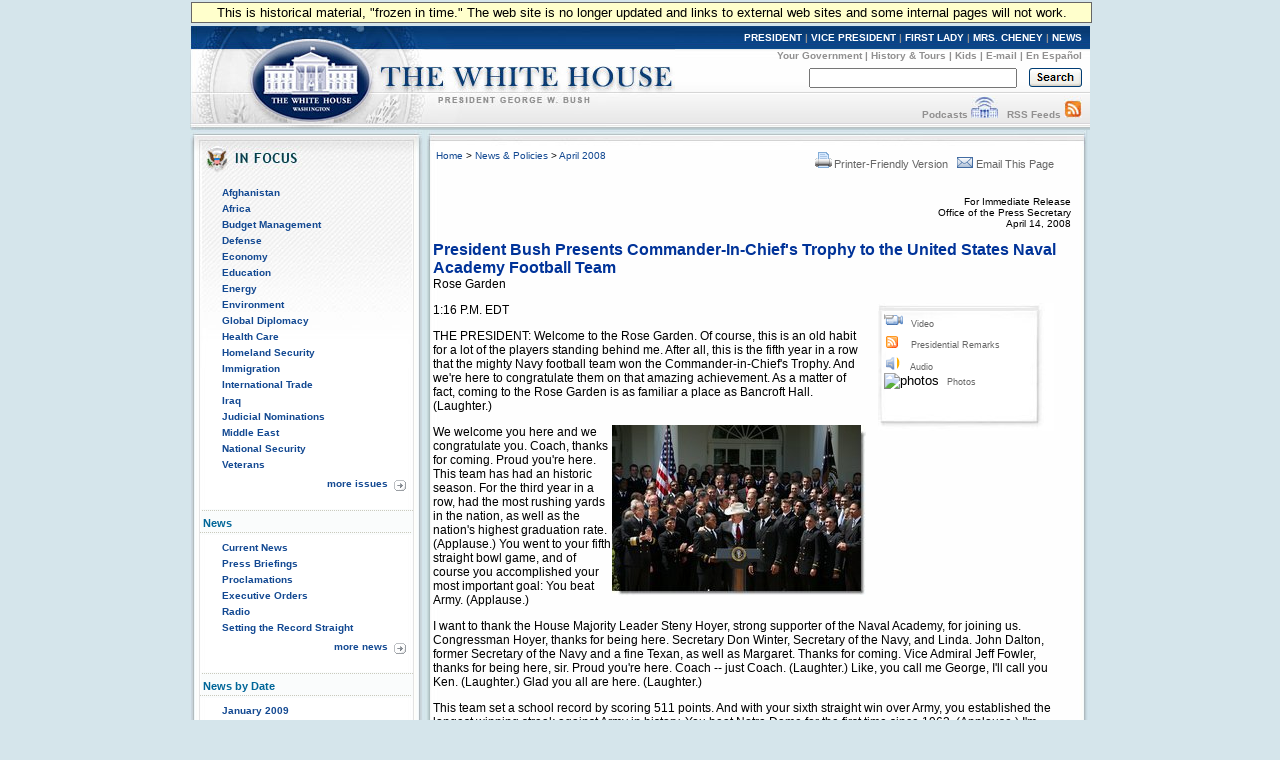

--- FILE ---
content_type: text/html; charset=UTF-8
request_url: https://georgewbush-whitehouse.archives.gov/news/releases/2008/04/20080414-2.html
body_size: 6848
content:
<!DOCTYPE html PUBLIC "-//W3C//DTD XHTML 1.0 Transitional//EN" "http://www.w3.org/TR/xhtml1/DTD/xhtml1-transitional.dtd">
<html xmlns="http://www.w3.org/1999/xhtml" xml:lang="en" lang="en">
	<head>
  		<title>President Bush Presents Commander-In-Chief's Trophy to the United States Naval Academy Football Team</title>
  		
<meta name="date"                 content="2008-04-14"/>
<meta name="description"          content="President Bush on Monday said, &quot;I welcome you as stars on the football field, and I welcome you as soon-to-be sailors and Marines who have a major responsibility to protect the United States from harm and spread the great blessings of liberty so we can have peace. I cannot wait to be able to say to you someday, 'I'm proud to be your Commander-in-Chief.' And so I welcome you to the Rose Garden. I congratulate you on being fine football players. More importantly, I congratulate you on being patriotic Americans.&quot;"/>
<meta name="document.type"        content="President, Remarks"/>
<meta name="subject"              content="Defense"/>
<meta name="WT.cg_n"              content="News Policies"/>
<meta name="WT.cg_s"              content="April 2008"/>

		<link rel="home" title="Home" href="/index.html" />
  		<style type="text/css" media="screen">
   @import "/css/infocus-main-nd.css";
</style>
<link rel="stylesheet" type="text/css" media="print" href="/css/print.css" />

<link rel="stylesheet" type="text/css" title="main" href="/css/news-pages.css" />
<link rel="home" title="Home" href="/index.html" />

<script src="/js/general.js" type="text/javascript"></script>

<!-- Google Tag Manager -->
<script>(function(w,d,s,l,i){w[l]=w[l]||[];w[l].push({'gtm.start':
new Date().getTime(),event:'gtm.js'});var f=d.getElementsByTagName(s)[0],
j=d.createElement(s),dl=l!='dataLayer'?'&l='+l:'';j.async=true;j.src=
'https://www.googletagmanager.com/gtm.js?id='+i+dl;f.parentNode.insertBefore(j,f);
})(window,document,'script','dataLayer','GTM-WLMC86');</script>
<!-- End Google Tag Manager -->

	</head>
	<body onload="javascript: showCurYear();"><!-- Google Tag Manager (noscript) --><noscript><iframe alt="Google Tag Manager" src="https://www.googletagmanager.com/ns.html?id=GTM-WLMC86"height="0" width="0" style="display:none;visibility:hidden" title="Google Tag Manager"></iframe></noscript><!-- End Google Tag Manager (noscript) -->

	<!-- BEGIN BANNER -->
<div id="whcontainer">
<div id="menufloat">This is historical material, "frozen in time."  The web site is no longer updated and links to external web sites and some internal pages will not work.</div>
<div id="hidden"><img src="/imgs/print_banner.png" alt="print-only banner" /></div>


<div id="whheader" title="The White House">
<a href="/index.html"><img src="/imgs/wh_banner.jpg" alt="The White House" border="0" align="left" class="noprint" /></a>

<!-- BEGIN SKIPLINK -->
<a href="#whitebox" id="main" style="position: absolute; top: 2.5em; left: -1000em; width: 20em;" class="noprint">Skip Main Navigation</a>
<!-- END SKIPLINK -->

<div align="right" id="banner-nav"><a href="/president/" title="President">PRESIDENT</a> | <a href="/vicepresident/" title="Vice President">VICE PRESIDENT</a> | <a href="/firstlady/" title="First Lady">FIRST LADY</a> | <a href="/mrscheney/" title="Mrs. Cheney">MRS. CHENEY</a> | <a href="/news/" title="News">NEWS</a></div>

<div align="right" id="banner-subnav"><a href="/government/" title="Your Government">Your Government</a> | <a href="/history/life/" title="History &amp; Tours">History &amp; Tours</a> | <a href="/kids/" title="Kids">Kids</a> | <a href="/email/" title="E-mail">E-mail</a> | <a href="/espanol/index.es.html" title="En Espa&ntilde;ol">En Espa&ntilde;ol</a></div>

<div id="search_area">
<form accept-charset="UTF-8" action="https://search.archives.gov/search/docs" id="search_form" method="get" name="search">
<input id="affiliate" name="affiliate" type="hidden" value="national-archives" />
<input name="query" class="searchfield" maxlength="500" tabindex="1" title="Enter search terms here" /> &nbsp;&nbsp;
<!-- <input type="hidden" name="sitelimit" id="sitelimit" value="georgewbush-whitehouse.archives.gov" /> -->
<input type="hidden" name="dc" id="dc" value="3560" />
<input name="submit" type="image" src="/imgs/searchbutton.gif" alt="Search" tabindex="2" class="noprint" title="Submit" />
</form>
</div>

<div align="right" id="banner-subnav2">
<a href="/podcasts/" title="Podcasts">Podcasts</a> <a href="/podcasts/" title="Podcasts"><img src="/imgs/pod3.jpg" alt="Podcasts" width="27" height="22" border="0" /></a> &nbsp;&nbsp;<a href="/rss/" title="RSS Feeds">RSS Feeds</a> <a href="/rss/" title="RSS Feeds"><img src="/imgs/rss3.jpg" alt="RSS Feeds" width="18" height="22" border="0" /></a></div>
</div>
<!-- END BANNER -->  
<div id="containerbg">
<!-- BEGIN LEFT COLUMN -->

<div id="leftcol">
	<!-- * * * * BEGIN ISSUES * * * * * -->
<img src="/imgs/infocus_top2.jpg" alt="In Focus" width="234" height="50" /><br clear="left" />

<div id="leftbox">
<ul>
       <li><a href="/infocus/afghanistan/">Afghanistan</a></li>
	<li><a href="/infocus/africa/">Africa</a></li>
	<li><a href="/infocus/budget/">Budget Management</a></li>
	<li><a href="/infocus/defense/">Defense</a></li>
	<li><a href="/infocus/economy/">Economy</a></li>
	<li><a href="/infocus/education/">Education</a></li>
	<li><a href="/infocus/energy/">Energy</a></li>
	<li><a href="/infocus/environment/">Environment</a></li>
	<li><a href="/infocus/globaldiplomacy/">Global Diplomacy</a></li>
	<li><a href="/infocus/healthcare/">Health Care</a></li>
	<li><a href="/infocus/homeland/">Homeland Security</a></li>
	<li><a href="/infocus/immigration/">Immigration</a></li> 
	<li><a href="/infocus/internationaltrade/">International Trade</a></li>
	<li><a href="/infocus/iraq/">Iraq</a></li>
       <li><a href="/infocus/judicialnominees/">Judicial Nominations</a></li>
       <li><a href="/infocus/mideast/">Middle East</a></li>
	<li><a href="/infocus/nationalsecurity/">National Security</a></li>
	<li><a href="/infocus/veterans/">Veterans</a></li>
</ul>


<span style="display:block; position:relative; float:right; top:4px; right:4px; margin-top:8px;">
<a href="/infocus/"><img src="/imgs/arrow.gif" alt="More Issues" width="12" height="11" /></a>
</span>
<span style="display:block; position:relative; float:right; top:2px; right:10px; margin-top:8px;">
<a href="/infocus/">more issues</a>
</span>
<br clear="all" /><br clear="all" /></div>


<!-- BEGIN NEWS -->
<div class="divider-nd">News</div>

<div class="leftboxb">
<ul>
	<li><a href="/news/">Current News</a></li>
	<li><a href="/news/briefings/">Press Briefings</a></li>
	<li><a href="/news/proclamations/">Proclamations</a></li>
	<li><a href="/news/orders/">Executive Orders</a></li>
	<li><a href="/radio/">Radio</a></li>
	<li><a href="/news/setting-record-straight/">Setting the Record Straight</a></li>
</ul>
<span style="display:block; position:relative; float:right; top:4px; right:4px; margin-top:8px;">
<a href="/news/"><img src="/imgs/arrow.gif" alt="More News" width="12" height="11" /></a>
</span>
<span style="display:block; position:relative; float:right; top:2px; right:10px; margin-top:8px;">
<a href="/news/">more news</a>
</span>
<br clear="all" />
<br clear="all" />
</div>



<!-- BEGIN NEWS BY DATE -->

<div class="divider-nd">News by Date</div>

<div class="leftboxb">
<script src="/js/news_menu.js" type="text/javascript">
</script>
<noscript>
<ul>
        <li><a href="/news/releases/2009/01/">January 2009</a></li>

        <li><a href="/news/releases/2008/12/">December 2008</a></li>
        <li><a href="/news/releases/2008/11/">November 2008</a></li>
        <li><a href="/news/releases/2008/10/">October 2008</a></li>
        <li><a href="/news/releases/2008/09/">September 2008</a></li>
        <li><a href="/news/releases/2008/08/">August 2008</a></li>
        <li><a href="/news/releases/2008/07/">July 2008</a></li>
        <li><a href="/news/releases/2008/06/">June 2008</a></li>
        <li><a href="/news/releases/2008/05/">May 2008</a></li>
        <li><a href="/news/releases/2008/04/">April 2008</a></li>
        <li><a href="/news/releases/2008/03/">March 2008</a></li>
        <li><a href="/news/releases/2008/02/">February 2008</a></li>
        <li><a href="/news/releases/2008/01/">January 2008</a></li>

        <li><a href="/news/releases/2007/12/">December 2007</a></li>
        <li><a href="/news/releases/2007/11/">November 2007</a></li>
        <li><a href="/news/releases/2007/10/">October 2007</a></li>
        <li><a href="/news/releases/2007/09/">September 2007</a></li>
        <li><a href="/news/releases/2007/08/">August 2007</a></li>
        <li><a href="/news/releases/2007/07/">July 2007</a></li>
	<li><a href="/news/releases/2007/06/">June 2007</a></li>
	<li><a href="/news/releases/2007/05/">May 2007</a></li>
	<li><a href="/news/releases/2007/04/">April 2007</a></li>
	<li><a href="/news/releases/2007/03/">March 2007</a></li>
	<li><a href="/news/releases/2007/02/">February 2007</a></li>
	<li><a href="/news/releases/2007/01/">January 2007</a></li>

	<li><a href="/news/releases/2006/12/">December 2006</a></li>
	<li><a href="/news/releases/2006/11/">November 2006</a></li>
	<li><a href="/news/releases/2006/10/">October 2006</a></li>
	<li><a href="/news/releases/2006/09/">September 2006</a></li>
	<li><a href="/news/releases/2006/08/">August 2006</a></li>
	<li><a href="/news/releases/2006/07/">July 2006</a></li>
	<li><a href="/news/releases/2006/06/">June 2006</a></li>
	<li><a href="/news/releases/2006/05/">May 2006</a></li>
	<li><a href="/news/releases/2006/04/">April 2006</a></li>
	<li><a href="/news/releases/2006/03/">March 2006</a></li>
	<li><a href="/news/releases/2006/02/">February 2006</a></li>
	<li><a href="/news/releases/2006/01/">January 2006</a></li>

	<li><a href="/news/releases/2005/12/">December 2005</a></li>
	<li><a href="/news/releases/2005/11/">November 2005</a></li>
	<li><a href="/news/releases/2005/10/">October 2005</a></li>
	<li><a href="/news/releases/2005/09/">September 2005</a></li>
	<li><a href="/news/releases/2005/08/">August 2005</a></li>
	<li><a href="/news/releases/2005/07/">July 2005</a></li>
	<li><a href="/news/releases/2005/06/">June 2005</a></li>
	<li><a href="/news/releases/2005/05/">May 2005</a></li>
	<li><a href="/news/releases/2005/04/">April 2005</a></li>
	<li><a href="/news/releases/2005/03/">March 2005</a></li>
	<li><a href="/news/releases/2005/02/">February 2005</a></li>
	<li><a href="/news/releases/2005/01/">January 2005</a></li>

	<li><a href="/news/releases/2004/12/">December 2004</a></li>
	<li><a href="/news/releases/2004/11/">November 2004</a></li>
	<li><a href="/news/releases/2004/10/">October 2004</a></li>
	<li><a href="/news/releases/2004/09/">September 2004</a></li>
	<li><a href="/news/releases/2004/08/">August 2004</a></li>
	<li><a href="/news/releases/2004/07/">July 2004</a></li>
	<li><a href="/news/releases/2004/06/">June 2004</a></li>
	<li><a href="/news/releases/2004/05/">May 2004</a></li>
	<li><a href="/news/releases/2004/04/">April 2004</a></li>
	<li><a href="/news/releases/2004/03/">March 2004</a></li>
	<li><a href="/news/releases/2004/02/">February 2004</a></li>
	<li><a href="/news/releases/2004/01/">January 2004</a></li>

	<li><a href="/news/releases/2003/12/">December 2003</a></li>
	<li><a href="/news/releases/2003/11/">November 2003</a></li>
	<li><a href="/news/releases/2003/10/">October 2003</a></li>
	<li><a href="/news/releases/2003/09/">September 2003</a></li>
	<li><a href="/news/releases/2003/08/">August 2003</a></li>
	<li><a href="/news/releases/2003/07/">July 2003</a></li>
	<li><a href="/news/releases/2003/06/">June 2003</a></li>
	<li><a href="/news/releases/2003/05/">May 2003</a></li>
	<li><a href="/news/releases/2003/04/">April 2003</a></li>
	<li><a href="/news/releases/2003/03/">March 2003</a></li>
	<li><a href="/news/releases/2003/02/">February 2003</a></li>
	<li><a href="/news/releases/2003/01/">January 2003</a></li>

	<li><a href="/news/releases/2002/12/">December 2002</a></li>
	<li><a href="/news/releases/2002/11/">November 2002</a></li>
	<li><a href="/news/releases/2002/10/">October 2002</a></li>
	<li><a href="/news/releases/2002/09/">September 2002</a></li>
	<li><a href="/news/releases/2002/08/">August 2002</a></li>
	<li><a href="/news/releases/2002/07/">July 2002</a></li>
	<li><a href="/news/releases/2002/06/">June 2002</a></li>
	<li><a href="/news/releases/2002/05/">May 2002</a></li>
	<li><a href="/news/releases/2002/04/">April 2002</a></li>
	<li><a href="/news/releases/2002/03/">March 2002</a></li>
	<li><a href="/news/releases/2002/02/">February 2002</a></li>
	<li><a href="/news/releases/2002/01/">January 2002</a></li>

	<li><a href="/news/releases/2001/12/">December 2001</a></li>
	<li><a href="/news/releases/2001/11/">November 2001</a></li>
	<li><a href="/news/releases/2001/10/">October 2001</a></li>
	<li><a href="/news/releases/2001/09/">September 2001</a></li>
	<li><a href="/news/releases/2001/08/">August 2001</a></li>
	<li><a href="/news/releases/2001/07/">July 2001</a></li>
	<li><a href="/news/releases/2001/06/">June 2001</a></li>
	<li><a href="/news/releases/2001/05/">May 2001</a></li>
	<li><a href="/news/releases/2001/04/">April 2001</a></li>
	<li><a href="/news/releases/2001/03/">March 2001</a></li>
	<li><a href="/news/releases/2001/02/">February 2001</a></li>
	<li><a href="/news/releases/2001/01/">January 2001</a></li>
</ul>
</noscript>

<br clear="all" /></div>


<!-- BEGIN APPOINTMENTS -->
<div class="divider-nd">Appointments</div>

<div class="leftboxb">
<ul>
	<li><a href="/news/nominations/">Nominations</a></li>
	
</ul>
<br clear="all" /></div>



<!-- BEGIN FEDERAL FACTS -->
<div class="divider-nd">Federal Facts</div>

<div class="leftboxb">
<ul>
	<li><a href="/news/fsbr.html">Federal Statistics</a></li>
</ul>
<br clear="all" /></div>

<!-- BEGIN WEST WING -->	
<div class="divider-nd">West Wing</div>

<div class="leftboxb">
<ul>
	<li><a href="/news/west-wing.html">History</a></li>
</ul>
</div>
<br clear="left" />


</div>

<!-- * * * * * MAIN CONTENT * * * * * -->
<div id="whitebox_top"></div>
<div id="whitebox">
<div id="news_container">

<!-- BEGIN -->

						<table border="0" cellspacing="0" cellpadding="0" width="621" summary="Breadcrumbs, Print">
							<tr valign="top">
								<td align="left" width="310">
									<font face="Arial, Helvetica, Sans-Serif" size="1">
&nbsp;<a href="/index.html">Home</a> &gt;
<a href="/news/">News &amp; Policies</a> &gt;
<a href="/news/releases/2008/04/">April 2008</a>
</font>
<br/>

								</td>
								<td align="right" width="311">
								<div id="print-email"> <!-- <table cellpadding="2" cellspacing="0" border="0"> -->
		     <a href="/news/releases/2008/04/print/20080414-2.html"><img src="/imgs/release_tools_icons_print.gif" width="19" height="18" border="0" alt="Printer-Friendly Version"/>Printer-Friendly Version</a>
 &nbsp; 
                       <a href="#" onclick="javascript:popup('/mailthispage.html','300','130');">
<img src="/imgs/release_tools_icons_email.gif" width="19" height="18" border="0" alt="Email this page"/>Email This Page</a>
                     </div>
								</td>
							</tr>
						</table><br />
						
<!-- BEGIN -->


<p align="right"><font size="1">
For Immediate Release<br/>
Office of the Press Secretary<br/>
April 14, 2008
</font>

<p>
<font face="Arial, Helvetica, sans-serif" color="#003399" size="3"><b>
President Bush Presents Commander-In-Chief's Trophy to the United States Naval Academy Football Team
</b></font>
<br/>
Rose Garden


<p> <table align="right" border="0" cellpadding="0" cellspacing="0" width="205">
  <tbody><tr><td>
<div id="release-tools">
<div id="release-tools-top"></div>
<div id="release-tools-content">
         <img src="/imgs/release_tools_icons_video.gif" alt="Play Video" width="19" height="16">&nbsp;
<script type="text/javascript" language="javascript">
<!--
      //document.write(lt+"a href=\"javascript:void(0)\" title=\"Click to Play Video\" onClick=\"javascript:popup('/news/releases/2008/04/20080414-2.wm.v.html','394','292')\" onMouseOut=\"window.status=' ';return true\" onMouseOver=\"window.status='Click to Play Video';return true\" "+gt+"Video (Windows)"+lt+"/a"+gt+"");
//-->
</script>
<!--<noscript>--><a href="/video/2008/04/20080414-2.v.wmv">Video</a><!--</noscript>-->

         <br/><img src="/imgs/release_tools_icons_rss.gif" alt="RSS Feed" width="19" height="18">&nbsp;&nbsp;<a href="/rss/speeches.xml">Presidential Remarks</a>

         <br> 
         <img src="/imgs/release_tools_icons_podcast.gif" alt="Play Audio" width="18" height="19"/>&nbsp;&nbsp;<a href="/news/releases/2008/04/20080414-2.pod.a.mp3">Audio</a> 
<br/><img src="/images/camera.gif" alt="photos" width="19" height="18"/>&nbsp;&nbsp;<a href="/news/releases/2008/04/images/20080414-2_p041408jb-0118jpg-515h.html">Photos</a> <br/>
</div>
  <div id="release-tools-bot"></div>
</div> </td></tr></tbody>
</table>


<p>




<p>
1:16 P.M. EDT

<p>
THE PRESIDENT:	Welcome to the Rose Garden.  Of course, this is an old
habit for a lot of the players standing behind me.  After all, this is the
fifth year in a row that the mighty Navy football team won the
Commander-in-Chief's Trophy.  And we're here to congratulate them on that
amazing achievement.  As a matter of fact, coming to the Rose Garden is as
familiar a place as Bancroft Hall.  (Laughter.)

<p><a href="/news/releases/2008/04/images/20080414-2_p041408jb-0118jpg-515h.html"><img src="/news/releases/2008/04/images/20080414-2_p041408jb-0118jpg-250h.jpg" alt="President George W. Bush joins the United States Naval Academy Football Team Monday, April 14, 2008, following the presentation of the Commander-in-Chief's Trophy to the The Naval Academy Midshipmen in the Rose Garden of the White House. White House photo by Joyce N. Boghosian" border="0" align="right"  width="254" height="171"/></a>
We welcome you here and we congratulate you.  Coach, thanks for coming. 
Proud you're here.  This team has had an historic season.  For the third
year in a row, had the most rushing yards in the nation, as well as the
nation's highest graduation rate.  (Applause.)	You went to your fifth
straight bowl game, and of course you accomplished your most important
goal:  You beat Army.  (Applause.)

<p>
I want to thank the House Majority Leader Steny Hoyer, strong supporter of
the Naval Academy, for joining us.  Congressman Hoyer, thanks for being
here.  Secretary Don Winter, Secretary of the Navy, and Linda.	John
Dalton, former Secretary of the Navy and a fine Texan, as well as Margaret.
 Thanks for coming.  Vice Admiral Jeff Fowler, thanks for being here, sir. 
Proud you're here.  Coach -- just Coach.  (Laughter.)  Like, you call me
George, I'll call you Ken.  (Laughter.)  Glad you all are here. 
(Laughter.)

<p>
This team set a school record by scoring 511 points.  And with your sixth
straight win over Army, you established the longest winning streak against
Army in history.  You beat Notre Dame for the first time since 1963. 
(Applause.)  I'm probably not going to spend much time talking to the Pope
about it.  (Laughter.)

<p>
You had an interesting game in the great state of Texas against North
Texas, when you won 74 to 62 -- 136 combined points were the most scored in
a regulation game in the history of NCAA's top division.  You earned an
invitation to play in the Poinsettia Bowl -- forget the score.	(Laughter.)
 But you made an exciting finish.  In other words, you brought great credit
to a fabulous place of higher institute -- of learning.  And I want to
thank your head coach and welcome him.	He's been a big part of the success
over the past six years, and no doubt in my mind -- more importantly no
doubt in the superintendent's mind -- that he's going to be a fabulous head
coach for years to come.  Congratulations.  (Applause.)

<p>
I've been reading about some of the standout performers on the team,
starting with slot back Reggie Campbell, team captain.	On offense, he
holds -- he owns eight school records.	He was the MVP of the Army-Navy
game.  Linebacker Irv Spencer, team captain on defense.  He led the team
with 95 tackles.  Adam Ballard -- Texan.  (Laughter.)  Lewisville, Texas. 
He came back from a broken leg in 2006 to score Navy's first touchdown of
the season; he's a bruiser.  Cornerback Ketric Buffin, Rowlett, Texas.	You
think I only talk about Texas, don't you?  (Laughter.)	Had an interception
in each of the first four games.  He's the first player in school history
to accomplish that feat.  Zerbin Singleton.  Now there's an inspirational
story for all.	He faced great challenges growing up, he overcame injuries
from a car accident to make it to the Naval Academy, and during the season
he received the Disney Wide World of Sports Spirit Award as college
football's most inspirational figure.  He's the brigade commander of all
4,200 midshipmen at the Naval Academy.	He'll soon begin flight training as
a Marine aviator.

<p><a href="/news/releases/2008/04/images/20080414-2_p041408nr-0101jpg-515h.html"><img src="/news/releases/2008/04/images/20080414-2_p041408nr-0101jpg-250h.jpg" alt="President George W. Bush is presented a cowboy hat and a Commander-in-Chief Trophy ring by Co-Captains Reggie Campbell, left, and Irv Spencer Monday, April 14, 2008, during the presentation of the Commander-in-Chief's Trophy to the United States Naval Academy Football Team in the Rose Garden at the White House. White House photo by Noah Rabinowitz" border="0" align="right"  width="254" height="171"/></a>
Proud to welcome all the individual stars here.  But no question this team
played well because you played as a unit.  I want to thank every football
player for agreeing to put on the uniform of the finest military ever.	You
signed up after 9/11.  You knew the stakes involved in the war against
extremists and radicals.  You knew that your country depended on you.  And
you didn't hesitate to wear the uniform.

<p>
I welcome you as stars on the football field, and I welcome you as
soon-to-be sailors and Marines who have a major responsibility to protect
the United States from harm and spread the great blessings of liberty so we
can have peace.

<p>
I cannot wait to be able to say to you someday, I'm proud to be your
Commander-in-Chief.  And so I welcome you to the Rose Garden.  I
congratulate you on being fine football players.  More importantly, I
congratulate you on being patriotic Americans.	May God bless you. 
(Applause.)

<p>
END	      1:22 P.M. EDT

<p>


<!-- END -->

						<div id="print-email"> <!-- <table cellpadding="2" cellspacing="0" border="0"> -->
		     <a href="/news/releases/2008/04/print/20080414-2.html"><img src="/imgs/release_tools_icons_print.gif" width="19" height="18" border="0" alt="Printer-Friendly Version"/>Printer-Friendly Version</a>
 &nbsp; 
                       <a href="#" onclick="javascript:popup('/mailthispage.html','300','130');">
<img src="/imgs/release_tools_icons_email.gif" width="19" height="18" border="0" alt="Email this page"/>Email This Page</a>
                     </div>
	</div><!-- news_container -->
</div>
<!-- whitebox -->

<div id="footer"><img src="/imgs/2colbg_bot.jpg" alt="decoration" height="25px" width="900px" align="top" /><br clear="left" /></div>

</div>

<!-- END -->

<div id="footer_links">
	<a href="/president/">President</a> |
	<a href="/vicepresident/">Vice President</a> | 
	<a href="/firstlady/">First Lady</a> | 
	<a href="/mrscheney/">Mrs. Cheney</a> | 
	<a href="/news/">News &amp; Policies</a><br />
	<a href="/history/">History &amp; Tours</a> |
	<a href="/kids/">Kids</a> |
	<a href="/government/">Your Government</a> | 
	<a href="/appointments/">Appointments</a> |
	<a href="/oa/jobs/">Jobs</a> | 
	<a href="/contact/">Contact</a> |

				<br />
	
	<a href="/accessibility.html">Accessibility</a> | 
	<a href="/search">Search</a> | 
	<a href="/privacy.html">Privacy Policy</a> | 
	<a href="/help.html">Help</a> | 
	<a href="/sitemap.html">Site Map</a></div>


</body>
</html>

